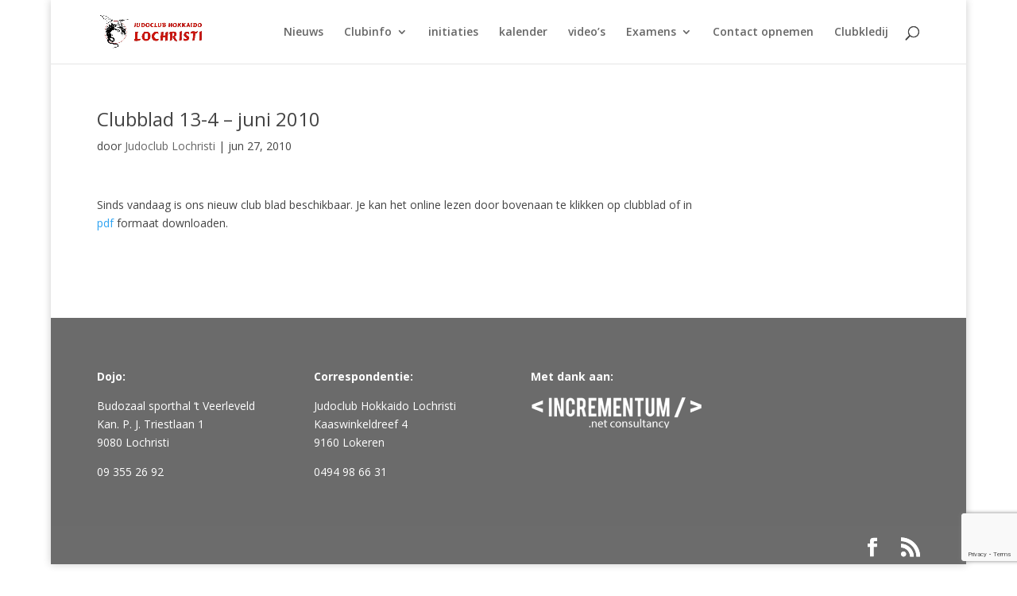

--- FILE ---
content_type: text/html; charset=utf-8
request_url: https://www.google.com/recaptcha/api2/anchor?ar=1&k=6LfOcsgrAAAAAA0BUSGB0fNaAn-2uNDHSaiVhlF-&co=aHR0cHM6Ly93d3cuanVkby1sb2NocmlzdGkuYmU6NDQz&hl=en&v=N67nZn4AqZkNcbeMu4prBgzg&size=invisible&anchor-ms=20000&execute-ms=30000&cb=9f8u3ulz7jwv
body_size: 48747
content:
<!DOCTYPE HTML><html dir="ltr" lang="en"><head><meta http-equiv="Content-Type" content="text/html; charset=UTF-8">
<meta http-equiv="X-UA-Compatible" content="IE=edge">
<title>reCAPTCHA</title>
<style type="text/css">
/* cyrillic-ext */
@font-face {
  font-family: 'Roboto';
  font-style: normal;
  font-weight: 400;
  font-stretch: 100%;
  src: url(//fonts.gstatic.com/s/roboto/v48/KFO7CnqEu92Fr1ME7kSn66aGLdTylUAMa3GUBHMdazTgWw.woff2) format('woff2');
  unicode-range: U+0460-052F, U+1C80-1C8A, U+20B4, U+2DE0-2DFF, U+A640-A69F, U+FE2E-FE2F;
}
/* cyrillic */
@font-face {
  font-family: 'Roboto';
  font-style: normal;
  font-weight: 400;
  font-stretch: 100%;
  src: url(//fonts.gstatic.com/s/roboto/v48/KFO7CnqEu92Fr1ME7kSn66aGLdTylUAMa3iUBHMdazTgWw.woff2) format('woff2');
  unicode-range: U+0301, U+0400-045F, U+0490-0491, U+04B0-04B1, U+2116;
}
/* greek-ext */
@font-face {
  font-family: 'Roboto';
  font-style: normal;
  font-weight: 400;
  font-stretch: 100%;
  src: url(//fonts.gstatic.com/s/roboto/v48/KFO7CnqEu92Fr1ME7kSn66aGLdTylUAMa3CUBHMdazTgWw.woff2) format('woff2');
  unicode-range: U+1F00-1FFF;
}
/* greek */
@font-face {
  font-family: 'Roboto';
  font-style: normal;
  font-weight: 400;
  font-stretch: 100%;
  src: url(//fonts.gstatic.com/s/roboto/v48/KFO7CnqEu92Fr1ME7kSn66aGLdTylUAMa3-UBHMdazTgWw.woff2) format('woff2');
  unicode-range: U+0370-0377, U+037A-037F, U+0384-038A, U+038C, U+038E-03A1, U+03A3-03FF;
}
/* math */
@font-face {
  font-family: 'Roboto';
  font-style: normal;
  font-weight: 400;
  font-stretch: 100%;
  src: url(//fonts.gstatic.com/s/roboto/v48/KFO7CnqEu92Fr1ME7kSn66aGLdTylUAMawCUBHMdazTgWw.woff2) format('woff2');
  unicode-range: U+0302-0303, U+0305, U+0307-0308, U+0310, U+0312, U+0315, U+031A, U+0326-0327, U+032C, U+032F-0330, U+0332-0333, U+0338, U+033A, U+0346, U+034D, U+0391-03A1, U+03A3-03A9, U+03B1-03C9, U+03D1, U+03D5-03D6, U+03F0-03F1, U+03F4-03F5, U+2016-2017, U+2034-2038, U+203C, U+2040, U+2043, U+2047, U+2050, U+2057, U+205F, U+2070-2071, U+2074-208E, U+2090-209C, U+20D0-20DC, U+20E1, U+20E5-20EF, U+2100-2112, U+2114-2115, U+2117-2121, U+2123-214F, U+2190, U+2192, U+2194-21AE, U+21B0-21E5, U+21F1-21F2, U+21F4-2211, U+2213-2214, U+2216-22FF, U+2308-230B, U+2310, U+2319, U+231C-2321, U+2336-237A, U+237C, U+2395, U+239B-23B7, U+23D0, U+23DC-23E1, U+2474-2475, U+25AF, U+25B3, U+25B7, U+25BD, U+25C1, U+25CA, U+25CC, U+25FB, U+266D-266F, U+27C0-27FF, U+2900-2AFF, U+2B0E-2B11, U+2B30-2B4C, U+2BFE, U+3030, U+FF5B, U+FF5D, U+1D400-1D7FF, U+1EE00-1EEFF;
}
/* symbols */
@font-face {
  font-family: 'Roboto';
  font-style: normal;
  font-weight: 400;
  font-stretch: 100%;
  src: url(//fonts.gstatic.com/s/roboto/v48/KFO7CnqEu92Fr1ME7kSn66aGLdTylUAMaxKUBHMdazTgWw.woff2) format('woff2');
  unicode-range: U+0001-000C, U+000E-001F, U+007F-009F, U+20DD-20E0, U+20E2-20E4, U+2150-218F, U+2190, U+2192, U+2194-2199, U+21AF, U+21E6-21F0, U+21F3, U+2218-2219, U+2299, U+22C4-22C6, U+2300-243F, U+2440-244A, U+2460-24FF, U+25A0-27BF, U+2800-28FF, U+2921-2922, U+2981, U+29BF, U+29EB, U+2B00-2BFF, U+4DC0-4DFF, U+FFF9-FFFB, U+10140-1018E, U+10190-1019C, U+101A0, U+101D0-101FD, U+102E0-102FB, U+10E60-10E7E, U+1D2C0-1D2D3, U+1D2E0-1D37F, U+1F000-1F0FF, U+1F100-1F1AD, U+1F1E6-1F1FF, U+1F30D-1F30F, U+1F315, U+1F31C, U+1F31E, U+1F320-1F32C, U+1F336, U+1F378, U+1F37D, U+1F382, U+1F393-1F39F, U+1F3A7-1F3A8, U+1F3AC-1F3AF, U+1F3C2, U+1F3C4-1F3C6, U+1F3CA-1F3CE, U+1F3D4-1F3E0, U+1F3ED, U+1F3F1-1F3F3, U+1F3F5-1F3F7, U+1F408, U+1F415, U+1F41F, U+1F426, U+1F43F, U+1F441-1F442, U+1F444, U+1F446-1F449, U+1F44C-1F44E, U+1F453, U+1F46A, U+1F47D, U+1F4A3, U+1F4B0, U+1F4B3, U+1F4B9, U+1F4BB, U+1F4BF, U+1F4C8-1F4CB, U+1F4D6, U+1F4DA, U+1F4DF, U+1F4E3-1F4E6, U+1F4EA-1F4ED, U+1F4F7, U+1F4F9-1F4FB, U+1F4FD-1F4FE, U+1F503, U+1F507-1F50B, U+1F50D, U+1F512-1F513, U+1F53E-1F54A, U+1F54F-1F5FA, U+1F610, U+1F650-1F67F, U+1F687, U+1F68D, U+1F691, U+1F694, U+1F698, U+1F6AD, U+1F6B2, U+1F6B9-1F6BA, U+1F6BC, U+1F6C6-1F6CF, U+1F6D3-1F6D7, U+1F6E0-1F6EA, U+1F6F0-1F6F3, U+1F6F7-1F6FC, U+1F700-1F7FF, U+1F800-1F80B, U+1F810-1F847, U+1F850-1F859, U+1F860-1F887, U+1F890-1F8AD, U+1F8B0-1F8BB, U+1F8C0-1F8C1, U+1F900-1F90B, U+1F93B, U+1F946, U+1F984, U+1F996, U+1F9E9, U+1FA00-1FA6F, U+1FA70-1FA7C, U+1FA80-1FA89, U+1FA8F-1FAC6, U+1FACE-1FADC, U+1FADF-1FAE9, U+1FAF0-1FAF8, U+1FB00-1FBFF;
}
/* vietnamese */
@font-face {
  font-family: 'Roboto';
  font-style: normal;
  font-weight: 400;
  font-stretch: 100%;
  src: url(//fonts.gstatic.com/s/roboto/v48/KFO7CnqEu92Fr1ME7kSn66aGLdTylUAMa3OUBHMdazTgWw.woff2) format('woff2');
  unicode-range: U+0102-0103, U+0110-0111, U+0128-0129, U+0168-0169, U+01A0-01A1, U+01AF-01B0, U+0300-0301, U+0303-0304, U+0308-0309, U+0323, U+0329, U+1EA0-1EF9, U+20AB;
}
/* latin-ext */
@font-face {
  font-family: 'Roboto';
  font-style: normal;
  font-weight: 400;
  font-stretch: 100%;
  src: url(//fonts.gstatic.com/s/roboto/v48/KFO7CnqEu92Fr1ME7kSn66aGLdTylUAMa3KUBHMdazTgWw.woff2) format('woff2');
  unicode-range: U+0100-02BA, U+02BD-02C5, U+02C7-02CC, U+02CE-02D7, U+02DD-02FF, U+0304, U+0308, U+0329, U+1D00-1DBF, U+1E00-1E9F, U+1EF2-1EFF, U+2020, U+20A0-20AB, U+20AD-20C0, U+2113, U+2C60-2C7F, U+A720-A7FF;
}
/* latin */
@font-face {
  font-family: 'Roboto';
  font-style: normal;
  font-weight: 400;
  font-stretch: 100%;
  src: url(//fonts.gstatic.com/s/roboto/v48/KFO7CnqEu92Fr1ME7kSn66aGLdTylUAMa3yUBHMdazQ.woff2) format('woff2');
  unicode-range: U+0000-00FF, U+0131, U+0152-0153, U+02BB-02BC, U+02C6, U+02DA, U+02DC, U+0304, U+0308, U+0329, U+2000-206F, U+20AC, U+2122, U+2191, U+2193, U+2212, U+2215, U+FEFF, U+FFFD;
}
/* cyrillic-ext */
@font-face {
  font-family: 'Roboto';
  font-style: normal;
  font-weight: 500;
  font-stretch: 100%;
  src: url(//fonts.gstatic.com/s/roboto/v48/KFO7CnqEu92Fr1ME7kSn66aGLdTylUAMa3GUBHMdazTgWw.woff2) format('woff2');
  unicode-range: U+0460-052F, U+1C80-1C8A, U+20B4, U+2DE0-2DFF, U+A640-A69F, U+FE2E-FE2F;
}
/* cyrillic */
@font-face {
  font-family: 'Roboto';
  font-style: normal;
  font-weight: 500;
  font-stretch: 100%;
  src: url(//fonts.gstatic.com/s/roboto/v48/KFO7CnqEu92Fr1ME7kSn66aGLdTylUAMa3iUBHMdazTgWw.woff2) format('woff2');
  unicode-range: U+0301, U+0400-045F, U+0490-0491, U+04B0-04B1, U+2116;
}
/* greek-ext */
@font-face {
  font-family: 'Roboto';
  font-style: normal;
  font-weight: 500;
  font-stretch: 100%;
  src: url(//fonts.gstatic.com/s/roboto/v48/KFO7CnqEu92Fr1ME7kSn66aGLdTylUAMa3CUBHMdazTgWw.woff2) format('woff2');
  unicode-range: U+1F00-1FFF;
}
/* greek */
@font-face {
  font-family: 'Roboto';
  font-style: normal;
  font-weight: 500;
  font-stretch: 100%;
  src: url(//fonts.gstatic.com/s/roboto/v48/KFO7CnqEu92Fr1ME7kSn66aGLdTylUAMa3-UBHMdazTgWw.woff2) format('woff2');
  unicode-range: U+0370-0377, U+037A-037F, U+0384-038A, U+038C, U+038E-03A1, U+03A3-03FF;
}
/* math */
@font-face {
  font-family: 'Roboto';
  font-style: normal;
  font-weight: 500;
  font-stretch: 100%;
  src: url(//fonts.gstatic.com/s/roboto/v48/KFO7CnqEu92Fr1ME7kSn66aGLdTylUAMawCUBHMdazTgWw.woff2) format('woff2');
  unicode-range: U+0302-0303, U+0305, U+0307-0308, U+0310, U+0312, U+0315, U+031A, U+0326-0327, U+032C, U+032F-0330, U+0332-0333, U+0338, U+033A, U+0346, U+034D, U+0391-03A1, U+03A3-03A9, U+03B1-03C9, U+03D1, U+03D5-03D6, U+03F0-03F1, U+03F4-03F5, U+2016-2017, U+2034-2038, U+203C, U+2040, U+2043, U+2047, U+2050, U+2057, U+205F, U+2070-2071, U+2074-208E, U+2090-209C, U+20D0-20DC, U+20E1, U+20E5-20EF, U+2100-2112, U+2114-2115, U+2117-2121, U+2123-214F, U+2190, U+2192, U+2194-21AE, U+21B0-21E5, U+21F1-21F2, U+21F4-2211, U+2213-2214, U+2216-22FF, U+2308-230B, U+2310, U+2319, U+231C-2321, U+2336-237A, U+237C, U+2395, U+239B-23B7, U+23D0, U+23DC-23E1, U+2474-2475, U+25AF, U+25B3, U+25B7, U+25BD, U+25C1, U+25CA, U+25CC, U+25FB, U+266D-266F, U+27C0-27FF, U+2900-2AFF, U+2B0E-2B11, U+2B30-2B4C, U+2BFE, U+3030, U+FF5B, U+FF5D, U+1D400-1D7FF, U+1EE00-1EEFF;
}
/* symbols */
@font-face {
  font-family: 'Roboto';
  font-style: normal;
  font-weight: 500;
  font-stretch: 100%;
  src: url(//fonts.gstatic.com/s/roboto/v48/KFO7CnqEu92Fr1ME7kSn66aGLdTylUAMaxKUBHMdazTgWw.woff2) format('woff2');
  unicode-range: U+0001-000C, U+000E-001F, U+007F-009F, U+20DD-20E0, U+20E2-20E4, U+2150-218F, U+2190, U+2192, U+2194-2199, U+21AF, U+21E6-21F0, U+21F3, U+2218-2219, U+2299, U+22C4-22C6, U+2300-243F, U+2440-244A, U+2460-24FF, U+25A0-27BF, U+2800-28FF, U+2921-2922, U+2981, U+29BF, U+29EB, U+2B00-2BFF, U+4DC0-4DFF, U+FFF9-FFFB, U+10140-1018E, U+10190-1019C, U+101A0, U+101D0-101FD, U+102E0-102FB, U+10E60-10E7E, U+1D2C0-1D2D3, U+1D2E0-1D37F, U+1F000-1F0FF, U+1F100-1F1AD, U+1F1E6-1F1FF, U+1F30D-1F30F, U+1F315, U+1F31C, U+1F31E, U+1F320-1F32C, U+1F336, U+1F378, U+1F37D, U+1F382, U+1F393-1F39F, U+1F3A7-1F3A8, U+1F3AC-1F3AF, U+1F3C2, U+1F3C4-1F3C6, U+1F3CA-1F3CE, U+1F3D4-1F3E0, U+1F3ED, U+1F3F1-1F3F3, U+1F3F5-1F3F7, U+1F408, U+1F415, U+1F41F, U+1F426, U+1F43F, U+1F441-1F442, U+1F444, U+1F446-1F449, U+1F44C-1F44E, U+1F453, U+1F46A, U+1F47D, U+1F4A3, U+1F4B0, U+1F4B3, U+1F4B9, U+1F4BB, U+1F4BF, U+1F4C8-1F4CB, U+1F4D6, U+1F4DA, U+1F4DF, U+1F4E3-1F4E6, U+1F4EA-1F4ED, U+1F4F7, U+1F4F9-1F4FB, U+1F4FD-1F4FE, U+1F503, U+1F507-1F50B, U+1F50D, U+1F512-1F513, U+1F53E-1F54A, U+1F54F-1F5FA, U+1F610, U+1F650-1F67F, U+1F687, U+1F68D, U+1F691, U+1F694, U+1F698, U+1F6AD, U+1F6B2, U+1F6B9-1F6BA, U+1F6BC, U+1F6C6-1F6CF, U+1F6D3-1F6D7, U+1F6E0-1F6EA, U+1F6F0-1F6F3, U+1F6F7-1F6FC, U+1F700-1F7FF, U+1F800-1F80B, U+1F810-1F847, U+1F850-1F859, U+1F860-1F887, U+1F890-1F8AD, U+1F8B0-1F8BB, U+1F8C0-1F8C1, U+1F900-1F90B, U+1F93B, U+1F946, U+1F984, U+1F996, U+1F9E9, U+1FA00-1FA6F, U+1FA70-1FA7C, U+1FA80-1FA89, U+1FA8F-1FAC6, U+1FACE-1FADC, U+1FADF-1FAE9, U+1FAF0-1FAF8, U+1FB00-1FBFF;
}
/* vietnamese */
@font-face {
  font-family: 'Roboto';
  font-style: normal;
  font-weight: 500;
  font-stretch: 100%;
  src: url(//fonts.gstatic.com/s/roboto/v48/KFO7CnqEu92Fr1ME7kSn66aGLdTylUAMa3OUBHMdazTgWw.woff2) format('woff2');
  unicode-range: U+0102-0103, U+0110-0111, U+0128-0129, U+0168-0169, U+01A0-01A1, U+01AF-01B0, U+0300-0301, U+0303-0304, U+0308-0309, U+0323, U+0329, U+1EA0-1EF9, U+20AB;
}
/* latin-ext */
@font-face {
  font-family: 'Roboto';
  font-style: normal;
  font-weight: 500;
  font-stretch: 100%;
  src: url(//fonts.gstatic.com/s/roboto/v48/KFO7CnqEu92Fr1ME7kSn66aGLdTylUAMa3KUBHMdazTgWw.woff2) format('woff2');
  unicode-range: U+0100-02BA, U+02BD-02C5, U+02C7-02CC, U+02CE-02D7, U+02DD-02FF, U+0304, U+0308, U+0329, U+1D00-1DBF, U+1E00-1E9F, U+1EF2-1EFF, U+2020, U+20A0-20AB, U+20AD-20C0, U+2113, U+2C60-2C7F, U+A720-A7FF;
}
/* latin */
@font-face {
  font-family: 'Roboto';
  font-style: normal;
  font-weight: 500;
  font-stretch: 100%;
  src: url(//fonts.gstatic.com/s/roboto/v48/KFO7CnqEu92Fr1ME7kSn66aGLdTylUAMa3yUBHMdazQ.woff2) format('woff2');
  unicode-range: U+0000-00FF, U+0131, U+0152-0153, U+02BB-02BC, U+02C6, U+02DA, U+02DC, U+0304, U+0308, U+0329, U+2000-206F, U+20AC, U+2122, U+2191, U+2193, U+2212, U+2215, U+FEFF, U+FFFD;
}
/* cyrillic-ext */
@font-face {
  font-family: 'Roboto';
  font-style: normal;
  font-weight: 900;
  font-stretch: 100%;
  src: url(//fonts.gstatic.com/s/roboto/v48/KFO7CnqEu92Fr1ME7kSn66aGLdTylUAMa3GUBHMdazTgWw.woff2) format('woff2');
  unicode-range: U+0460-052F, U+1C80-1C8A, U+20B4, U+2DE0-2DFF, U+A640-A69F, U+FE2E-FE2F;
}
/* cyrillic */
@font-face {
  font-family: 'Roboto';
  font-style: normal;
  font-weight: 900;
  font-stretch: 100%;
  src: url(//fonts.gstatic.com/s/roboto/v48/KFO7CnqEu92Fr1ME7kSn66aGLdTylUAMa3iUBHMdazTgWw.woff2) format('woff2');
  unicode-range: U+0301, U+0400-045F, U+0490-0491, U+04B0-04B1, U+2116;
}
/* greek-ext */
@font-face {
  font-family: 'Roboto';
  font-style: normal;
  font-weight: 900;
  font-stretch: 100%;
  src: url(//fonts.gstatic.com/s/roboto/v48/KFO7CnqEu92Fr1ME7kSn66aGLdTylUAMa3CUBHMdazTgWw.woff2) format('woff2');
  unicode-range: U+1F00-1FFF;
}
/* greek */
@font-face {
  font-family: 'Roboto';
  font-style: normal;
  font-weight: 900;
  font-stretch: 100%;
  src: url(//fonts.gstatic.com/s/roboto/v48/KFO7CnqEu92Fr1ME7kSn66aGLdTylUAMa3-UBHMdazTgWw.woff2) format('woff2');
  unicode-range: U+0370-0377, U+037A-037F, U+0384-038A, U+038C, U+038E-03A1, U+03A3-03FF;
}
/* math */
@font-face {
  font-family: 'Roboto';
  font-style: normal;
  font-weight: 900;
  font-stretch: 100%;
  src: url(//fonts.gstatic.com/s/roboto/v48/KFO7CnqEu92Fr1ME7kSn66aGLdTylUAMawCUBHMdazTgWw.woff2) format('woff2');
  unicode-range: U+0302-0303, U+0305, U+0307-0308, U+0310, U+0312, U+0315, U+031A, U+0326-0327, U+032C, U+032F-0330, U+0332-0333, U+0338, U+033A, U+0346, U+034D, U+0391-03A1, U+03A3-03A9, U+03B1-03C9, U+03D1, U+03D5-03D6, U+03F0-03F1, U+03F4-03F5, U+2016-2017, U+2034-2038, U+203C, U+2040, U+2043, U+2047, U+2050, U+2057, U+205F, U+2070-2071, U+2074-208E, U+2090-209C, U+20D0-20DC, U+20E1, U+20E5-20EF, U+2100-2112, U+2114-2115, U+2117-2121, U+2123-214F, U+2190, U+2192, U+2194-21AE, U+21B0-21E5, U+21F1-21F2, U+21F4-2211, U+2213-2214, U+2216-22FF, U+2308-230B, U+2310, U+2319, U+231C-2321, U+2336-237A, U+237C, U+2395, U+239B-23B7, U+23D0, U+23DC-23E1, U+2474-2475, U+25AF, U+25B3, U+25B7, U+25BD, U+25C1, U+25CA, U+25CC, U+25FB, U+266D-266F, U+27C0-27FF, U+2900-2AFF, U+2B0E-2B11, U+2B30-2B4C, U+2BFE, U+3030, U+FF5B, U+FF5D, U+1D400-1D7FF, U+1EE00-1EEFF;
}
/* symbols */
@font-face {
  font-family: 'Roboto';
  font-style: normal;
  font-weight: 900;
  font-stretch: 100%;
  src: url(//fonts.gstatic.com/s/roboto/v48/KFO7CnqEu92Fr1ME7kSn66aGLdTylUAMaxKUBHMdazTgWw.woff2) format('woff2');
  unicode-range: U+0001-000C, U+000E-001F, U+007F-009F, U+20DD-20E0, U+20E2-20E4, U+2150-218F, U+2190, U+2192, U+2194-2199, U+21AF, U+21E6-21F0, U+21F3, U+2218-2219, U+2299, U+22C4-22C6, U+2300-243F, U+2440-244A, U+2460-24FF, U+25A0-27BF, U+2800-28FF, U+2921-2922, U+2981, U+29BF, U+29EB, U+2B00-2BFF, U+4DC0-4DFF, U+FFF9-FFFB, U+10140-1018E, U+10190-1019C, U+101A0, U+101D0-101FD, U+102E0-102FB, U+10E60-10E7E, U+1D2C0-1D2D3, U+1D2E0-1D37F, U+1F000-1F0FF, U+1F100-1F1AD, U+1F1E6-1F1FF, U+1F30D-1F30F, U+1F315, U+1F31C, U+1F31E, U+1F320-1F32C, U+1F336, U+1F378, U+1F37D, U+1F382, U+1F393-1F39F, U+1F3A7-1F3A8, U+1F3AC-1F3AF, U+1F3C2, U+1F3C4-1F3C6, U+1F3CA-1F3CE, U+1F3D4-1F3E0, U+1F3ED, U+1F3F1-1F3F3, U+1F3F5-1F3F7, U+1F408, U+1F415, U+1F41F, U+1F426, U+1F43F, U+1F441-1F442, U+1F444, U+1F446-1F449, U+1F44C-1F44E, U+1F453, U+1F46A, U+1F47D, U+1F4A3, U+1F4B0, U+1F4B3, U+1F4B9, U+1F4BB, U+1F4BF, U+1F4C8-1F4CB, U+1F4D6, U+1F4DA, U+1F4DF, U+1F4E3-1F4E6, U+1F4EA-1F4ED, U+1F4F7, U+1F4F9-1F4FB, U+1F4FD-1F4FE, U+1F503, U+1F507-1F50B, U+1F50D, U+1F512-1F513, U+1F53E-1F54A, U+1F54F-1F5FA, U+1F610, U+1F650-1F67F, U+1F687, U+1F68D, U+1F691, U+1F694, U+1F698, U+1F6AD, U+1F6B2, U+1F6B9-1F6BA, U+1F6BC, U+1F6C6-1F6CF, U+1F6D3-1F6D7, U+1F6E0-1F6EA, U+1F6F0-1F6F3, U+1F6F7-1F6FC, U+1F700-1F7FF, U+1F800-1F80B, U+1F810-1F847, U+1F850-1F859, U+1F860-1F887, U+1F890-1F8AD, U+1F8B0-1F8BB, U+1F8C0-1F8C1, U+1F900-1F90B, U+1F93B, U+1F946, U+1F984, U+1F996, U+1F9E9, U+1FA00-1FA6F, U+1FA70-1FA7C, U+1FA80-1FA89, U+1FA8F-1FAC6, U+1FACE-1FADC, U+1FADF-1FAE9, U+1FAF0-1FAF8, U+1FB00-1FBFF;
}
/* vietnamese */
@font-face {
  font-family: 'Roboto';
  font-style: normal;
  font-weight: 900;
  font-stretch: 100%;
  src: url(//fonts.gstatic.com/s/roboto/v48/KFO7CnqEu92Fr1ME7kSn66aGLdTylUAMa3OUBHMdazTgWw.woff2) format('woff2');
  unicode-range: U+0102-0103, U+0110-0111, U+0128-0129, U+0168-0169, U+01A0-01A1, U+01AF-01B0, U+0300-0301, U+0303-0304, U+0308-0309, U+0323, U+0329, U+1EA0-1EF9, U+20AB;
}
/* latin-ext */
@font-face {
  font-family: 'Roboto';
  font-style: normal;
  font-weight: 900;
  font-stretch: 100%;
  src: url(//fonts.gstatic.com/s/roboto/v48/KFO7CnqEu92Fr1ME7kSn66aGLdTylUAMa3KUBHMdazTgWw.woff2) format('woff2');
  unicode-range: U+0100-02BA, U+02BD-02C5, U+02C7-02CC, U+02CE-02D7, U+02DD-02FF, U+0304, U+0308, U+0329, U+1D00-1DBF, U+1E00-1E9F, U+1EF2-1EFF, U+2020, U+20A0-20AB, U+20AD-20C0, U+2113, U+2C60-2C7F, U+A720-A7FF;
}
/* latin */
@font-face {
  font-family: 'Roboto';
  font-style: normal;
  font-weight: 900;
  font-stretch: 100%;
  src: url(//fonts.gstatic.com/s/roboto/v48/KFO7CnqEu92Fr1ME7kSn66aGLdTylUAMa3yUBHMdazQ.woff2) format('woff2');
  unicode-range: U+0000-00FF, U+0131, U+0152-0153, U+02BB-02BC, U+02C6, U+02DA, U+02DC, U+0304, U+0308, U+0329, U+2000-206F, U+20AC, U+2122, U+2191, U+2193, U+2212, U+2215, U+FEFF, U+FFFD;
}

</style>
<link rel="stylesheet" type="text/css" href="https://www.gstatic.com/recaptcha/releases/N67nZn4AqZkNcbeMu4prBgzg/styles__ltr.css">
<script nonce="CdFGlWWx-3Bl0bkZvwkbFA" type="text/javascript">window['__recaptcha_api'] = 'https://www.google.com/recaptcha/api2/';</script>
<script type="text/javascript" src="https://www.gstatic.com/recaptcha/releases/N67nZn4AqZkNcbeMu4prBgzg/recaptcha__en.js" nonce="CdFGlWWx-3Bl0bkZvwkbFA">
      
    </script></head>
<body><div id="rc-anchor-alert" class="rc-anchor-alert"></div>
<input type="hidden" id="recaptcha-token" value="[base64]">
<script type="text/javascript" nonce="CdFGlWWx-3Bl0bkZvwkbFA">
      recaptcha.anchor.Main.init("[\x22ainput\x22,[\x22bgdata\x22,\x22\x22,\[base64]/[base64]/[base64]/ZyhXLGgpOnEoW04sMjEsbF0sVywwKSxoKSxmYWxzZSxmYWxzZSl9Y2F0Y2goayl7RygzNTgsVyk/[base64]/[base64]/[base64]/[base64]/[base64]/[base64]/[base64]/bmV3IEJbT10oRFswXSk6dz09Mj9uZXcgQltPXShEWzBdLERbMV0pOnc9PTM/bmV3IEJbT10oRFswXSxEWzFdLERbMl0pOnc9PTQ/[base64]/[base64]/[base64]/[base64]/[base64]\\u003d\x22,\[base64]\\u003d\\u003d\x22,\[base64]/DrTZwD8K4KC7CmQXDvsOJw7DCoxoHTVTChFHDosO5BsKRw4jDoirCrnTChghhw7rCq8K8a3zCmzMAYw3DiMOtbMK1Bk/DmSHDmsKMZ8KwFsO/w4LDrlUVw5zDtsK5MTkkw5DDjDbDpmVcwpNXwqLDm1VuMzLCtijCkiEONHLDryXDklvChhPDhAUtIxhLC27DiQ89K3o2w4VYdcOJf1cZT3zDo11two5/Q8OwUsOQQXhTQ8OewpDClHBweMKkaMOLYcOAw40nw61Yw6bCnHYnwol7woPDmjHCvMOCAn7CtQ0Ww7DCgMORw6RFw6p1w4xeDsKqwrV/[base64]/CssKgcVxUw7HDtkTDmhvDgFN3w5fDrsOKwrHDkD9Tw7UjcsOiN8Ojw7zChsO2X8KVScOXwoPDlMK/NcOqHcOgG8OiwqDChsKLw40ywqfDpy8Dw6B+wrA+w547wp7DjRbDuhHDtMOwwqrCkFA/wrDDqMODO3BvwrbDg3rChxTDnXvDvFRewpMGw40tw60hMDR2FVtCPsO+NMOnwpkGw4zCrUxjDys/w5fClsO+KsOXYV8awqjDg8Kdw4PDlsOCwpU0w6zDmMOtOcK0w4bCksO+ZjQOw5rChF3CsiPCrW/CkQ3Cun3CuWwLfEkEwoBLwozDsUJYwqfCucO4wpXDgcOkwrc9wo99McOPwqdwFnYuw75RFMOJwotJw70mKEYVw4YjcyPCq8OlGw18wo/DuADDmMKawqPCiMK/wqrDtcK+Q8OYZcKLwo42Hi9zGBTCucKvYsO+bcKLcMKLwp/DlibCtBPDlA9SSWheNcKafxvCiyLDiG7DqcOZesO/cMOYwrw+fnzDm8Kjw6XDicKOIcKFw6Zqw7TDtm7ChihgG0l4wpjDgsO+w6/DlMOZwpUEw7dGK8K7IEPClsK+w6wfwqnCknfClgcZw7TDt2JpU8KSw5TCi2VjwpchDsKsw5tpBC1dcjJoXcKXcFQhQMOSwrAoXVk6w6Vxw6jDiMKSWsOCw7jDtzXDs8KzKcKJw7A4b8KLw65rwrJQecKeN8OxY0nCnkTDrFDCqMKTSMO8woRmZsOlw5AmYcOJEcO/ezrDjsOACRXCgC/[base64]/w7HDkjg7E8OkSsKrwr/[base64]/[base64]/Di8ObG8O4d09uPMOWw41ywrrDnQfDgF8QwrDCtsO9EcOhKVTDtg1jw41xwpLDjMKjQ2zCn1dBCMOBwpLDvMOzU8OQw4LCgm/DgTk5dsKAQg99ecKQW8KHwrwuw7kWwrDDgsKMw63CnFsSw4zCsENJcsOKwpw/[base64]/CmSvDrcKlZULDt8K1wpJew6YkHsO+wofChVh8VsKKw7NZN0nCrSp0w43DlxjDksOBJcKtF8KiO8Ocw6kawqHCucOgYsOywqjCssOvdmQowpQEwqbDm8O5ZcOawr9fwrfDsMKiwpAGU37CgsKqdMKvJ8Oodjt/w7h0bC04wrXDl8KWwqlnRMKVM8OUKcKgwrHDuXbCjy9zw5rDh8OLw5/DqHjCi2gBw7smbU7CkgdIbMOow5Bqw4XDl8OOYQlDI8OLF8O3wpvDn8K/w7rCtMOWNAbDvMOfRcKxw4bDmz7ChcKXJWRXwocSwpTDgcKIwrk3AcKcdkvCjsKdw6DCrVfDrMOyecOTwoRALwcCNgIyGwBcw7zDtMOpXEhOw53Dijwiwp10DMKFw4XCgMKMw6XDtkMBfBRSR25IS2Fsw5bCgSYgK8OWwoIhw4/CuTJUBsKJAsKvBMKzwpfCosOhdmBcXCfDmHQrLcOwM33CgwI8wrbDrcOdWcK4w77Dil3CgMKow61uw7FgD8Kiw6DDkMOiw4gPwo3DmMObw7vCgALCpjrCnVfCrcKvw7fDvB/CssOXwovDpsKXKl8Xw6pkwqBkb8OFNQvDi8KlYRbDqcOtC0bCsjDDncKbC8OPTVxVwrTCt0s1w60lwo4ewpLDqDfDmsKzSsKcw4cXFgoRMsKTVsKoIXLCj35Sw6UnYmAyw7nCtsKCQkXCrnDDpcKnAUzDvMOWZhNnLMKhw5nCmARmwoXDs8K7w7/Dq1dvX8K1PDkmLwhcw5RyMGJGcsKUw61wHE1mU2nDmsKVw7DCmMO6w6J7YUknwo7CkjzCvSbDmsKRwogPEsOdNSRaw6V0PsKOwqAKGcO6w48CwrzDuXTCtsODEcKNb8KpNMK0U8KlQMOywrw4JBzDrlvCsyRIwqA2w5ExKAkYLMKnYsO/G8OJK8OHRsOPw7TChFHCmMO9wrs0fMK7acKvwpZ+GcKNfcKrwqjDlQVLwq8aSGTDuMKgYMKKCcONwqpJw53CqsO6Oh4eQcKCMcOrKcKKICAlPsKHw4rDmx/DrsOYwq4gGcKBIgNpTMORw4/[base64]/DrD8fIFQ3G8OpPV/CosO3w5QFCcOhwqspEWs9w4bCocO1wqLDtsObIcKhw4YvQsKHwqfDpyfCocKfT8KBw443w6zDsTkhMjnCiMKaDkdtGsOXLzhNPRbDiy/DkMO3w5vDhQs+PRBzGX3ClsOfYsK/[base64]/[base64]/CvBNEDMOtw656w6rCisOEC8OIPyPCu0tfwprCr8KPZVQAw7PCkENUw4HCvAPCtMKWwroKesKHwo54HMOkAgTCsABowrYTw6Mdwp/DkS3DsMKSe2bDp2jCmjPDkCzDn1sFw6dmVHDCrj/CvkwKdcKHw5PDscOcCyHDlRd4w77DrsK6wrZMby/DrcKMe8OTf8OgwpA4BgzCksOwZhbDncO2HHdgFcO1w7rChAnCjsKKw5PCgnrCkRoOw7TDtcKVVMOGw43CpMKnw6/CsGDDg0gnEcOGC0XCvm7Ck08FHcK/[base64]/[base64]/McOyRjU3c8KqwqoDwoRow5vCjWUKwpDDs3ZlVWgWDcKuA3QFFlnDtW1SVE1kOjIwOjrDg2/[base64]/w4NaOsOtXcO7wrfDpcOgRUHCvXnCiMOUw7jChCXCn8KywqcGwptHwotiwpxgSsKCbmHCjsKuVUdId8Kiw5JcPHguw7BzwrXDr00eRcOTw7R4w5JcKcKSfsKvwpHCgcKfen7DpCrChw/[base64]/Dm8KFw67DusOAw41Pwo/DinPDsFZFwpXDlRnDn8OQABwcXBXDnQDChmovWip9w5rDhcKvw7zDj8OaJcO/RhISw7RBwodAw6rDu8Kpw7dzLcKgZlFiaMO1w7xqwq0SQggrw7kfd8KIw5gdwr7DpcKJw6ATwq7DlMOLXMO9E8KwesKGw5LDsMOWwqQlUBwFV08ZD8K5w4/DnsK1wpbChMKkw5dmwp0UN2EbUxzCqgtBw7UtG8Kwwr/[base64]/woTDvcOSPnMrWcOBw6csFDkewrJtMw/[base64]/Y8KeVcK9w71mfcKlwp3DtcOLJMOHacKTwqjCpVk7w5Zew6PChMKxOMOnS3/DmsOtw4xEw7PDmMKjw4fDnDwJw7XDm8O9w4IJwpjCs3hRwqMsKsOmwqLCkcK7OhPDu8OxwqhfRMOpXsOAwrfDhXbDpggyw4vDskdjw5VXBcKdwq04ScKxZMOrLUkqw65xTsOAfMK3aMKuOcKHJcKGXjsQwq9cwrjDnsO2w7DCs8KfA8OmfsO/fcOcwrzCmjAQC8K2DMKOSsO1woo+w7HDg0HCqRVQwpx0YlHDgkdeXAnCqsKHw7onwrELDsOuaMKnw4vDssKYKV/CkcOKdMOxRRQaEsORRCx6KsOPw6gBwobDhj/DsSbDkjdGGEYGS8KKwpPDrcK/PAfDu8K1HcOoFsOjwpLDpBgxMQtQwojDnMOYwoFEwrXDtU7CryrDm18bwqXCrmHDmUTChkkYw405JW9HwpjDtzXCr8OHw5/CuCLDosKRFcOgNsOqw5EOUVkCwrYwwrphTRbDuGTCrULDkDLDrD3CrsKuCsOdw5Q3wpbDpk7Dk8OjwqBzwpfCvMKID2cWEcOHLMKbwpoDwqBOw5cWNA/DowHDi8KIcFnCosOaRXpgw4NBUMK5w5YFw5hIemoywpvDnz7CpWDDu8OlPsKCMFjDmmpAZMOcw4rDrsOBwpTCiDtELCPDt07Cl8K7w6LCkRTDtBjDkMKDQBrDmG3DjlXCiT/DimPDpcKHwrVEMsK+eGvCt3F2GWPChsKMwpADwrY1eMKowo58wq/CmMO2w5RrwpjClMKbw4bCmk3DsTUcwovDpizCqQEyR3RnbzQnwrRnZcOYwqxww4RLwqTDrlnDtWlaMRRNw4jCq8O3F1guwq7DgcK+w5vCncOvCQnCn8K6YHbCpi3DvFjDu8Ouw6/Cky51wrVhCBJLPMKvIG3DvkknUTTDo8KcwpbDsMKnfCPDssOow4ozPsKiw7nDu8O/wrnCqcKtVsOZwpZaw402wrjCmsKLwp/Dp8KKwo7Dp8Klwr3CpG9cJCfCicOrZsKsBUlvwpdKwr/Ch8OJw43DiSjCvsK4woPDhSVtK1UqI2vCvnXDrMOzw69BwrY0I8KUwpXCmcOSw5kIwqBEw4o4wrcnwrtcT8KjW8KlIcOBY8KDw5k1GsO1XsOIwpPDhCzCi8OkNHDCssOOw4ZmwoV5YklSSjrDiH8RwozCmsOJXX8pwpTCgg/Cqiw1UMK4RF1bRTg4G8O2eW9KHMOVMsO/ZlvDncOxVGPCksKfwp5XP2XCrMKmwpDDtVHDrUXDmC1Mw5/CiMKpKcOYd8Kie0/[base64]/[base64]/w67CgRTCv8Kdw5EGwqQ+KcOSNxPChjZNwpfDmMO8wpPCr3DCnFUHe8K3esKyJ8OjZ8K9Dk/ChFQYODAQRmfDj0t9wo3ClsOsZsK4w65SXcOHNMO7VMKDDV0oamdKCQ7Cs14BwpAqw4DDugopesKLw6rCpsOEX8KWwo9qCRJSMcOEwpHCgyTDuQ7CjcO0SWtIwoIxw4NoM8KQZS/ChMO6w7HCmzfCm0dmwpjCi0zClhfClz0SwqnDrcOqw7okw7MJd8KoLWfCtcOeBcOvwpLDsQQQwpnDq8KMDzJBBMOuJ0Q2T8OCVUrDl8KLwoTDn2tSFzEAw5/CoMKZw4ppwrvDg1TCqiBiw7PCoykUwrYGVCAqc13ClsKww43Cn8KNw4YuWAnChyZMwrlyFMOPR8KkwpXCtigRfDbCs03DrlE5w5Y0w6/DkAlgNktsN8KXw5RbwpNzwqxPwqfDtRjCmFDDmcKPwqDDrE97aMKIwprDghY5T8Omw4DDr8K1w67DrGHCmWhbUcO9EMKpPsKpw6DDkMKEFgB2wr/DkcK/eH80EsKfJQjCsGYVwqRXeU5kWMOUaV/[base64]/[base64]/w4XCqMKPITnDkMOdw5xqL8Kow7jDrcOzw5FWFRPCocK6FwIRfw/[base64]/Ciz/CgURiKMKvKsKvb8O3OcOgXcKCw68FFChGI3jDuMO4dmzCo8Ktw7/Dhk7CmsOsw5cjdBPDqUbCg31Gw5QqVsKCbsO0wp9ADFcfbcKRwr9me8OtVzPDkXrDl0QWJwkSXMOgwp9CccKRwrtpwrM2w6LChk4qw51rUEDCksOnL8KNMgDDkEtNMEbDqWbChcOiU8OOCAELV1vDgsO8woHDgSvCnCQTwp/[base64]/[base64]/DjcOHJlPCk8O8wonDugJZwpPCmcKeDMOuWMOvDh7CjcKuMMOFS1Ehw6IpwqnDkcOVEsOZHsOhw57CoR3CqXoow4HDtDPDmyJuwpTCiQIsw7NRQk08w7xFw4N6BV/DthrCuMOnw4bCvGHCqMKGasOyRGJLC8KzE8O1wpTDkkzCrsO8OMKiMx/CkcKVwr/Ds8K7LkjCj8O4VsKfwqVewobDjMODwrPCjMOIVyzCu1fClcKuw6EawoPCtsKKMDQNBXNOwr/CpEJfdhPCh0JxwrDDrsK9w7MbIMO7w7p1w451wqEfdg7Cj8KIwrF6VMKQwq0xZMKywr9gwpPCjSN5IMKywoLCk8OPw7RZwrbDvzTDu1U5EzcXX2fDpsKIwophQFgFw5bDrsKHwqjCjlvCncOwdFslwpDDsmotBMKewpjDl8O8a8OfKcONw5/[base64]/DimrDu8O3JnjDlV3DgcOaRcOVGMKdwofCmXggw6F8wrtaBsKmwrpbwrLDolXDg8OoM2TCploNScOMT0rDjhYWIG9/c8K9w6jCqMOLw41eFwTClMKKEGJRw7MOTlHDnUHDlsOMRMKbUsKwHMK9w6rCpQDDnHnChMKjw5Nvw618NMKdwqfDtgDDnVDDmFvDo2/[base64]/CsRRywpswwpd7wr3DgEBtPT1OMcK1wp7DuwTCs8KwwqrCohLCg1vDqmkYw7XDpz9Zw7nDrCMDY8OdOU0IHMKvVcOKLiDDv8K/PMOjwrjDtMKsGT5NwoJWTAtSw6lYw6jCr8Ogw4XCiAjDgsKywq94bcOdQWvChsORVlchwrrCkXLCv8KoPcKtX1p+GzLDvsOLw6LDpXfCtwjDvMOuwpYUAsOCwr3CoDvCvSU4wo9oXcKmw7XDpMKywo7CmsOxPS3Du8OGHQ/[base64]/XghdwogewofDt8KNP8OnIcO5woEaQ8OTwrcnwpjCpMOAwqMJw7xIwo7Cnis3YnDDucKLRsOrwpnDvsOBbsKgdMO9B37Dg8KNw7bCkDdywqHDqcKTCcKZw5weKcKpw4nCtn1EYHISwq8eUmHDm3Vxw73Cl8O8wp0vwoPCi8OAwrzCnsKnOF/Cp2jCgALDr8K0w5hMQMOeesKqwrZBE1bCgmXCq2E1wpplKSbCg8K7w4zDuxwDPDllwoxnwrw8wq0+JhPDknfDvUVLwpFiw4EPw4l+w7DDhFPDnMKwwpPDn8K0ahxiw5LDgCDDj8KTw7nCkxvCvFZzDDwRw5zDsgzDqAtXKMOSfsOxw6wWAsOKw4jCkMKCMMOfDWV/MTA/SsKEMMKIwq56PUjCssOywpMVCCYPw7EvXy3Cr23DkGggw7HDg8KCPAzCkgYFRsO1ecO7w5rDlRcbw5hOw6XCowBkKcOEwonDnMOwwp3DgMOmwqggeMOowp4twqXDlhJ7WFo8EcKMwo7CtMOxwovCgMKQOnECXlRLDsK9wqhLw6tMwp/Dv8OWw7rCtE9qw4QxwpnDjcOdwpXCj8KbBxQ/wo8fEho5woLDphl6wq5VwoHDmcKrwp9KM1RoUcOhw7NVwr8Mbit/JcOBw6A7PHUYYUvCoUrDnlsewpTCmRvDrcONFDtsbsOlw7jChh/Co1kvGRTCksO3w4xIwq12OMK4w4DDpcOdwqzDpMOkwqnCpsKlJsO6wpvCgH3CmsKFw6A6csK3eEpSw7zDicODw6vDlF/DmX9ywqbDsXMlwqVCw4rCtsK9FxfCoMKYw5cLwpnDmGAfU0nCjzbDucO1w73CtsK7F8Opw6VvHsOawrLCjMO8YQbDi1LCkX9UwpHCgBfCu8KhJCRPPhzChMOvRcO4VgLCnmrCiMOIwoQtwo/DtxDCqUp7wrLDqzzClmvCncORW8OMw5PDkHJLFivCmjQGKcOlPcOMUXx1JmfDvBA4albDkGQ8w7stwpbDrcOzNMKuwqTCo8KAwqTDuH1jc8K3RnbCoiE9w5/CtcKjcXoDdcKHwr0mw5gpCw3DocKMX8KvYxrCvWTDkMKHw5pFFVQnFH1Ew5dCwoR0wp/DjcKow4PCiwLCkABIUcOaw4YmdELCvcOywq0SKzRcwrUOcsO9cwjCrg8hw7/DrivClXYmXE0+HDbCtSlwwrHDusOxeDEgOMKawqJ/SsKiw7LDumgkGEUdVMOAYMKew4rDsMO3wrVRw6zDvBfCu8KTw5EPwo5ow5ITHmbDi1Nxw4HCtDHDrcKwecKCwoEBwqXCrcKyZsOaXsO5w559e0/[base64]/ChgTCusK2w6zCrcOLVsO9RUYfOWpLM17DlnwLw7rCrVbCtcONXCUQb8KBfizDuj/CvXTDrcOXFMOWcD7DgsKJYCDCqsOaIsKBTRrDtEDDuFzCtjZ9c8KlwqNfw6XClsKUw6TCg1HDtkNbEjp/HUJ4fcKLMRB5w4/DnMKzLz8dGMOYDSQWwoXDssOqwoNHw7LDpmLDhirCscKJPEPClwkFSDENJFcqw5Quw7nChkfCjcOpwpvCp1cOwoDCoXcJw6nCshIgP1/CtWvDpsKHw6N0wp3Cq8OJw5nCvcKlw48gHCEHO8OSC0Riwo7Cl8OMGcKUL8OCAMOow53DoXcJG8OMS8OvwpNGw4zDuDDDiRbCp8K7w6fChzBFf8KvTGYrc1/CgsOTw6JRw7TCqcKsI3LCjgcFZ8KIw7tfw70uwqh8wobDhsKYak7DmcKmwrTDrRfCjcK6XsOnwrJyw5jDqXbCt8KwcMKaRmVJO8K0wrLDskhmQMK+acOrwqZpRMO6PRE/[base64]/DrUp3d8KVZAwYw4jDq8Ksw6lKwq5RNsOSRTDDnjjCvsKCw45BfUfDusOGwroTRsO/wq/[base64]/GEESHwoHwq8aTsOLwr1yUzLCllfCiMOwwpNcw6VPBcKJLRHDnAotLMKNcBt6w5fCp8OIN8KiWXx/w5hzEFPDk8OMexrDljVWwoHDv8Kqw4Ifw7fCmMKzU8O/[base64]/DgsO2SzNSOMK1OCXDv0fDs8OsVsKcOxrCr8Oswr/[base64]/CmGXDv2/Dt27Cj8KiEARQw60+wp7Cnl/ClsKtw4w1wpN3K8Ocwp3DicK4wpDCrzoZwrzDq8O4FCUbwp/CtiFcd0JHw6vCkUYFSDXCj2LDjDDCmMOcwpfCk2HDkG7CjcKDYGcNwqLDgcKUw5bDh8OzFcOFw7MwSyPChzw0wpzDpAsvT8ONdMK7TCDCqMO+O8OmWcKOwoFgw4nCv13CpMOXWcKke8OIwqI8N8Ohw65cwoHDmsOFcGYLcMKlw7J9dcKLTU/DgsOVwrdVUMO5w4bCjRDCsiIvwp03w61XVsKAfsKkFQjDvXRUbsKEwrnCgcKdw6HDnMKKw4LDpwXCvH3CuMKUwp7Cs8Klw6/CtQbDhsOGPsKhdWDDvMKpwp7DiMO8wqzCmMO6wplUZsKCwrkkVAAQw7c0woAAVsKiwqnCrBzDmsO/w7TDjMOPOXkVwq83woHDr8KPwpkxSsK1EQHCssO/[base64]/[base64]/Cr24Ow5MMw7RaaXLClzUaw7jCh8O5K8KXwpNgKi8zNzHCtcOACEfCi8KsB05mw6fCtmJAwpbDpsOIccKIw4TCo8OSel8EEMKxwpRoV8OnQnkBZMObw7DCtcKcw5jCi8K6bsK5w4UVRsKMwprClRTDm8OAS0HDvi0hwo1/wrvCtsOAwqJFQmbCq8OaCRRDL31lwrzDl01xw77CiMKGTcKfFnJ2w74DF8Klw5fCn8OowrbDuMOgS0VIKy1fBiMYwr/CqV5BcMOxwrIowq9aF8K8O8K+PMKDw57DscK/KMO0wp/CkMKvw6Aww5ozw6xrdsKoYWIzwrnDk8OtwprCkcOcwrXDhlnCplfDvMOGwqdgwrbCrMKadsKIwq1VdMOfw5DCkh0mAMKAwrgCw6oCwr/Dk8K9wqJsN8KGVMK0wqfDtCbCmE/Du346ZwM7P1jCnMKIAsOeAGFCEmXDiWlVHzpbw4lnYHHDgnQJZCjChDdTwr1NwphgF8OjTcOzwovDicOZScK5w60XMxIjOsKIwrHDrcKxwoNDw4kJw6rDgsKRHsO6wroKccKmwoEhwq7CvMKYwo4fMsKwMcKgYcOMw4YCw68sw7MGw5nDjTdIw6/Ch8KuwqxrdsKPdRLCmMKSSSrCtVvDlsOGwo3DrC9ww4nCn8Oef8KuYMOcwooaRX9Zw5rDu8Oxw5w1bk3DkMKvwr7Cm2ofw6TDtMOxeFzDtMKdIzPCscKTHjzCqwY/[base64]/[base64]/[base64]/CscK7wqHCm0PDqFPDn8O4wpzCrQzDqx3CiMONOMKuHMK8w5vCr8OsDMONbMOOw6vDgCvDhWvDgmocw7TCu8OWAzIEwqLDvhZQw4sYw6sxwr9UHmEUwpQKw4FMQCVTKVrDjHXCm8OhdiNzwpwEQTnCo3E+B8K6F8Oyw7zCqS3CusKCwp3CocOgWsOIfjrCpAVKw5/DpFXDl8O0w4IrwovDn8O5HgjDrggewpHDrwdESE7DtMK/wqMSw6HDmRpEO8ODw6V1woXDmcKiw7rDrF4Lw4jCtMKTwoduwqZyWcOnw5fCh8KYI8O1OsK5wrnCr8KWw4pcw7zCvcKow4tuWcKvfMOzCcOJw6/Cp2rCmMOXNA7DuX3Ckkw7wqzCnMO3DcOUwq0fwqMuMHYrwpFfJcOFw5FXFUUxwrcCwpLDoWDCj8K/OmIww5nCiHBKPMOzwr3DmsKEwrnCnFDDhcKZEghvwqnDildYJsKwwqYfwo/DrMOUwrI/w7lBwrnCv0xGYirCssOzAQh6w4fCj8KYGjduwp3Cs27CkyAALRHCv1EFOhTCkzHChjlIOVfClsOuw5jCmwnDt2sjWMOww78HUsO/w5csw4LCvMO7Nwxuw7rCrEbCpBPDhGzCoh4kU8OVJcOuwq44w6jCnQ0nwpTCnsKmw6DCnBPDsCRuNh7CmMObw6YWNUh0EsODw4zDvjXCjhxBeCHDkMOaw4bCrMO/bMORw4/CswIpw4JkWWILBVTDisKsUcKKw6FWw4DCjA3Dk1TDr1xKXcK/[base64]/CisKtSMO7ShNVwrvDvcKXwqHDvMKzw5DDmcKnw6VXwoTCt8Opb8OxOMOew6dLwqEdwp0jSk3DmcOPT8OEw5AJw61AwrQREiVgw75Ew6N6KsOPJktBwrrDn8Ogw6nDo8KZQR/DvAHDqD7Du3/[base64]/Di8O7wr7CoknDs0c+w4tpYmvCqMOtwrsQYcOcCcKXAWFNw6HDhHQMw79SUi/DjMOeIklEwpN5w4fCvsO/[base64]/Ck8OUw4XDkMKQwrEHw79uOw82w5J8RB06wonDhMOVb8Kdw5XDpsK4w7kkAsK1DhJWw4ULA8KGwrgnw7FrIMK8w6h9woUMwpjCv8K/HSXDoWjCvsO6w7/Dj2tmNMKBw4HDmDJMNijDmGoxw609C8Kvw7xNW2fDkMKgS01qw4NgNcOAw5fDlMK0PMKxUcK1wqPDvsKnFCFgwp4nSsKoQsOPwqzDlVbCt8OLw5nCrlYzcMObeD/[base64]/[base64]/CrlZSwpsnwogEXcK1w6bDnw/CilopQ8OyYMKLwpo5L3A3Uy8IecK6woXDkxTDssKyw47CiiJYeiUtf0tOw6NSwp/[base64]/[base64]/DgT1rNcOIwrRBwqXDk8OpwrLCgMKuFhJ0wqhGY8OKwovDssKdAcKcH8Kuw5pPw4APwqHCoULCvMK2Ij0Dal7CulbCnmx9YW5iBWLDjBrCuVrDr8O+BRAZaMOawrHDj0vCiwfDnMKxw63CtsOYw4lZw6FTAHfCpW/CoSPDtBPDmRjCpcOiOMKjdcK5w7fDglwcVlbCtsOSwptQw6tccT/Ckx8/[base64]/DrwTCimfCqgnDmTbCtGITwq3Cpj7DosO3HR89L8KJwrp5w7pnw6PDvR03w59yMsK9dSbCqsK2F8OQR2/Ciz3DoRcgCTABLMOzM8OIw7Q4w5hHP8Onw4XDuDYmZXPDm8KLwp8GH8OMBU3Dt8OuwofCs8Kmwr9GwqtTdXlhJmXCl0bCknzDgGvCosKyZcK5ecOzFFXDq8KcVGLDqk1tdH/[base64]/Dg0M7w5NiVQnDqsKxVsODwrc/VcODX8OjDAHClMO5RMKSw6XCuMKtIR1vwrpSwovCoEJiwonDl0V7woDCmsKjK0VLJxUKYcOYDXnCqB9/UDp6GB7DsSPDrcOhDG48wp1HFsOJfsKVX8Oqw5BewrPDvHl5MBvCoAl+Dghywq0IazfCssK2C0nCgjBBwoExcDUHw6rCpsOUw5zDjMKbw7Fvw5jCiVtIwprDicOIwrPCrsOAAy1DAsKqbS/ChsOXTcOfNQ3CiHZtw6fDu8Ovwp3ClMKXw5NWZMKEAi/DosOsw6Eow4jDqB3DrcOZSMODPMOYXsKNRWAOw5JRW8OALHLDn8KefjnDrTzDhCs6fMOfw7Mpwo5TwpoIwo1hwodPw71QMlQbwrhXwqptWUzDkMKqFcKOJ8KCHMOWVsOHbTvDo242wotXTgjCh8K/BXwNZ8KnYijCjsO6WMOOwqnDisO5W13Di8KtXSXCvcOxwrPDn8OkwpRpNsKgwrZrJAXCnnfCtmnCncKWcsKcf8KaWkZCw7jDnTN2w5DCsxBYBcOAw4A+WXAywoXCj8OiR8KLOBcRXGjDlsKUw69+wpDDimTDkFPColzCpEBawo7Cs8Kow78sfMOJw4/CmsOHw78URsOtwoPCj8KME8OVPsOpwqB0RQEbwqfDqR/CicOOQcOiwp0Gw7dOQ8OzeMOlwoAFw64SVDfCtxVQw5vCsABWw6AaOHzCnsOMw7TDp1vCuGY2a8KkeH/Cr8OIw4rDs8Ozw4fCjwA8ZsKxw58xTgTDjsOIwpA0bCY/[base64]/woU2w74rwoBJVcO1woo0wp1eMcO7D8Ozw7pawpTCqW/CgcK/[base64]/CjsO7woMew7hJSGLDmsKfVAhfworCjcOnwoDDsMKUwqt8woPDu8OawpEnw6bDr8Ovwp/DucODchkJYzHDn8O4O8K5YgjDhi0pEHPDtR5Ow7PCrjfDi8OqwpEnwoIhaRtHW8KJwo0nK1YJwojCrit4w6DDpcOwKQtrwo9kwo7DmsO9RcK/w4HDjTw3w5nChcKiB0XCjcKvw67CojQcBgxHw5oiEsKPfBnClB7DvcKIJMKMKcOIwobDpVLCu8O0e8OVwpXDpcKACMO9wrlVwq3DtxFXXsK/wot2Yy7DuWHCksKEwrbDhsKmw75pwqHDggJONsKdwqBUwqV4w68vw57CicKiBsK2wrbDuMKlZkQ3fATDpVZWCMKKwok2d3AoWkfDsHvDu8KRw7gqAsKfw6tNPsOqw4LCkcOccMKCwo1HwrtdwqfCr3/[base64]/[base64]/[base64]/DqEtGVHDClhtuH2EjIW7DpXTDuCzCkEDCmcOiBMOEY8KeP8KCYMOfYmMqMzdlUsKrEjg+w4/ClsONQMKqwqJWw58hw5rDmsOFw5M3w5bDgmHCgMO+BcKSwrRaYyklMWbCuBkmISPDnULClUwew4Exw6LCr34+UsKXHsOfdMKUw6LCmW1UFE/CjMOEwpZww4t6wozDksKswop5dFY3NcKee8KIwrR9w6ZfwqMkc8Kowrlow4VQwoklw47Dj8OrDcOMcA1Ew4LCiMOIN8OWOxzCj8OOw6PDsMKcwr4yQMKBworCsDvDj8K3w5XDnMOlQcOMw4bCucOnAMKIw6/[base64]/w6PCrS88wpA8EMOaw6MOw78pMMONCsKWw4TDkMOFXcKAwq1Sw6XDlcKBYTI3acOqHijCjsKvwqJ5w7hbwrQVwrDDu8OhIcKJw4PCicKMwrI4dknDj8KFw5TDtcKTHR5Jw67DtMOiNl7CucOhwqfDo8Ohw7bCs8Oxw4Yxwp/CisKUf8OxUcObEEnDjkDCu8K6QTXCksOXwqzDqsK5URBAECUFwqhNwpxMwpFBwqoRV2jClnLCjQ7Dmk5wCMO/KXsOwoMmw4DDoAjDuMKrwotAVMOkfybDgUTCqMOHeQ/Cmm3CvkY6S8KPBV0IewvDs8O+w4AawrYMV8Oxw77CoWbDgsOBw40vwqbCuU7DlxUxQgrCiU02D8KgKcKSdcOGbMOGEMOxbGbDl8KIPsO8w5/DvcKwCMKKw6BKKHzCoX3DrX/CisOIw5tUNwvCshbChhxew4tAw6tzw5FaYEd7wpsVN8Osw7lfwoZyJg/ClcOewqzDncOxwo9BRzjDgE89H8OlGcO8w5kyw6nCpcOTbcKCw5DDkSLCoifCumPDp1PDgMORV2LDgxs0HFDDh8K0wrvDucK2w7rDg8OswoXDhTl2ayQLwqnDrA5IY2cBNn0XWcOKwoLClxhawp/DhW5yw55SWsKjEcO9wrPCpcOVcyvDh8K7NnIbwr/[base64]/wpRwIHnDq0HDlMOzw4vDpnUdPsKJw7AWVkoUQDNww7rCk1LCuEw3PnzDi13CncKww6fDsMOkw7rCr0dFwoXCl1/DisOAw7zDjHlbw5NtMMOKw6rCr18wwoPDq8OZw7h/w4HCvW/CrQ/Cq3fDnsKRw5zDvXvCl8OXecOUY3jCs8OeZcOqNEtgNcKdUcOMwonDtMOzacOfwqbDpcO/AsOtw7d6w6TDqcK+w5U4GXrChsOWw4t+dsKfZX7DtcKkPBbCiVAbd8ObRX/DkT1LD8O6CsK7XcO2ejYPYBhFw6HCiGAqwrM/FMK5w4XCmcOnw5Vqw5Jrw5rCscOPGMKew6BzVF/[base64]/w6J/I1lRw6sgGcKUw7jDly4FIcOvacOMLcKwwrHCisOuA8KmccOww4jCrgLDrnHCgzzDtsKYwoTCrcK1EHDDnGRASsOpwqrCqGt2YiFYYm0OUMKnwowMNkMeKh4/[base64]/Y2FcNMOmYmvCgD/CqUgFwrzCi0ZUw5QBwrvCoH/[base64]/[base64]/DrBTDl8KIw4o7IlzCq3FNa0TCk8K1KX1YwqLDt8O9Vkszf8KNFzLDl8KQQXXDl8Ksw7J9JGIFTcOXPcKJTydlbgXCg1DDgXkyw5nDnsOSw7BoCjrCn2wBScKRwp/CtW/CklLCj8Oaa8O3wqRCO8KPNC9OwrlwXcOnBw05woPDpy5tW1xbwqzDgkxww58Iw6s0J35IaMO8wqZvwpkxdsKTw7ZCPsK9LsOgBS7Dl8KBfwlfwrrCpsOvX1wwaCzCqsOPw7QhVjoZw6dNwrPDhMK/KMOcw4MpwpbClFXDtcO0woXDt8OSB8OeRsOSwp/DtMKdQMOmN8KwwqnCnzXDiHnDsGl3HXTDlMOhwojCjT/CuMOnwpx8w5LClk1fwoTDugoPfcKVZyzDr27CiyvDojbCjsKEw44gXMKORsOnCMO1IsOEwoLCisKGw5Nfw45Ww658FE3DsGzDvsKrXsOAwoMow5/[base64]/ClGrCuMObVsOnbGfCoMKowpnCqlEowoxtwrYXd8Kyw4YNXCrDpBUccGB8SsKKwqvCizxrSVw0wqrCsMK9DcOUwoPCv2zDlkHCs8KQwowfdxBZw7YVSsKhKMO/w4vDqFtoTsKzwp9PXsOowrTDuwLDqnDCpVUFdcKvw4I6wowEwrdxanzCp8OvS0lxG8KFSk0mwr1SC3TCisK1wpwfcMOtwoU4wofDpMKpw4Yow6TCqj7Ci8OuwoAuw43DtsKNwpFDwo8mUMKIGsK8FTsKwoDDvMOiw5/[base64]\\u003d\x22],null,[\x22conf\x22,null,\x226LfOcsgrAAAAAA0BUSGB0fNaAn-2uNDHSaiVhlF-\x22,0,null,null,null,1,[21,125,63,73,95,87,41,43,42,83,102,105,109,121],[7059694,534],0,null,null,null,null,0,null,0,null,700,1,null,0,\[base64]/76lBhmnigkZhAoZnOKMAhnM8xEZ\x22,0,0,null,null,1,null,0,0,null,null,null,0],\x22https://www.judo-lochristi.be:443\x22,null,[3,1,1],null,null,null,1,3600,[\x22https://www.google.com/intl/en/policies/privacy/\x22,\x22https://www.google.com/intl/en/policies/terms/\x22],\x22ZTzuH2UJYfNKyTn53JZqE2v3qU9QMklHN1Bcu4LxqmU\\u003d\x22,1,0,null,1,1769397714172,0,0,[107,238,58,52],null,[198,176],\x22RC-p4VKFt5iDxrVsQ\x22,null,null,null,null,null,\x220dAFcWeA51KiHqNM4W9BG6u-EyZeuUaoJ0cmKDZXO3DIohI644vwctFFQvvN_VGTFzl7yQXlLJVCGinpzMC-YJmBMa-HFNKmGn-A\x22,1769480514376]");
    </script></body></html>